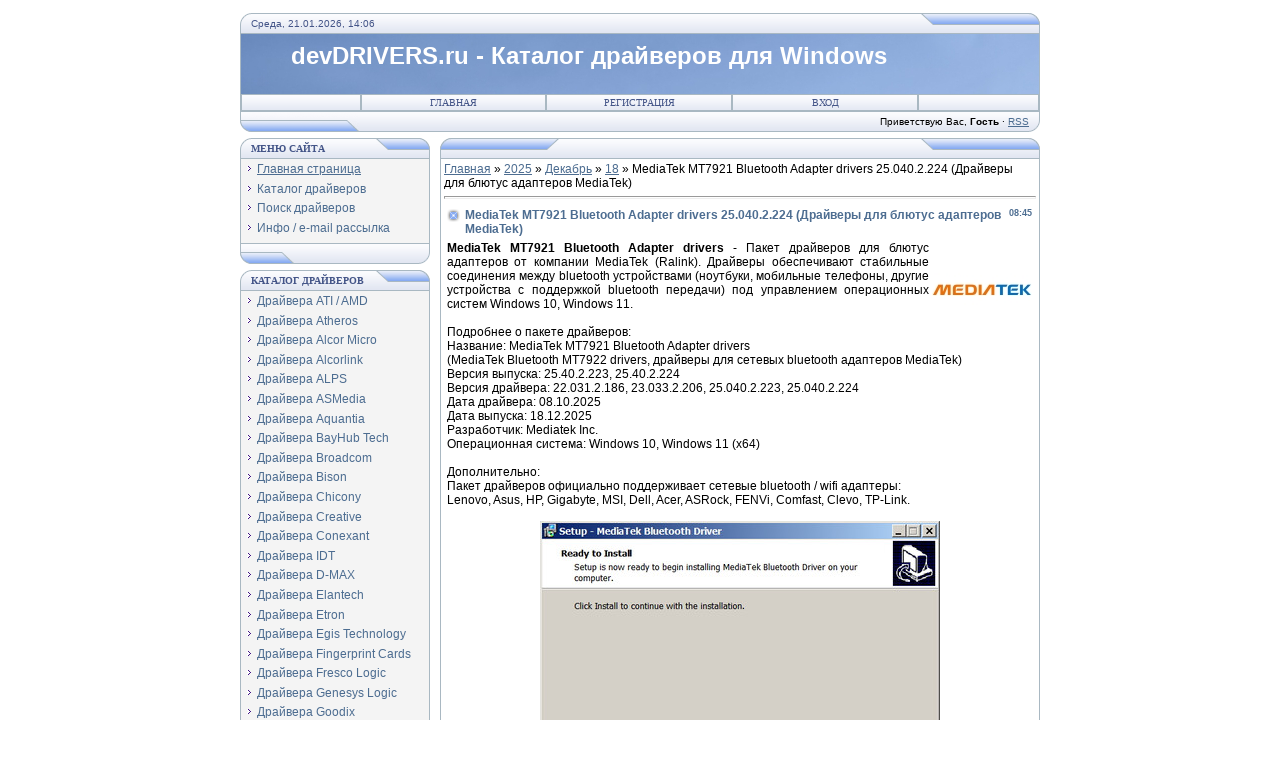

--- FILE ---
content_type: text/html; charset=UTF-8
request_url: https://www.devdrivers.ru/news/mediatek_mt7921_bluetooth_adapter_drivers_25_040_2_224_drajvery_dlja_bljutuc_adapterov_mediatek/2025-12-18-3064
body_size: 10219
content:
<html>
<head>
<meta http-equiv="content-type" content="text/html; charset=UTF-8">
<meta name="viewport" content="width=device-width, initial-scale=1.0">
<title>MediaTek MT7921 Bluetooth Adapter drivers 25.040.2.224 WHQL скачать драйверы – devDRIVERS.ru - Каталог драйверов для Windows</title>
<meta name="description" content="Скачать драйверы для блютус адаптера MediaTek MT7921 Bluetooth Adapter версия драйвера 25.040.2.224 сертификат WHQL на операционные системы Windows 10, 11." />
<meta name="keywords" content="драйверы, блютус, блютус адаптер, драйвер на блютус адаптер, драйвера для блютус адаптера, mediatek, bluetooth driver, windows 10, windows 11, drivers" />
<link rel="canonical" href="https://www.devdrivers.ru/news/mediatek_mt7921_bluetooth_adapter_drivers_25_040_2_224_drajvery_dlja_bljutuc_adapterov_mediatek/2025-12-18-3064" />
<link rel="image_src" href="https://www.devdrivers.ru/_nw/30/76571321.jpg" />
<meta name="twitter:card" content="summary">
<meta name="twitter:site" content="@devDRIVERS_ru">
<meta name="twitter:creator" content="@devDRIVERS_ru">
<meta name="twitter:title" content="MediaTek MT7921 Bluetooth Adapter drivers 25.040.2.224 (Драйверы для блютуc адаптеров MediaTek)">
<meta name="twitter:description" content="MediaTek MT7921 Bluetooth Adapter drivers - Пакет драйверов для блютус адаптеров от компании MediaTe...">
<meta name="twitter:url" content="https://www.devdrivers.ru/news/mediatek_mt7921_bluetooth_adapter_drivers_25_040_2_224_drajvery_dlja_bljutuc_adapterov_mediatek/2025-12-18-3064">
<meta name="twitter:image" content="https://www.devdrivers.ru/_nw/30/76571321.jpg" />
<meta property="og:site_name" content="Каталог драйверов для Windows - devDrivers.ru" /> 
<meta property="og:type" content="article" />
<meta property="og:title" content="MediaTek MT7921 Bluetooth Adapter drivers 25.040.2.224 WHQL" />
<meta property="og:description" content="MediaTek MT7921 Bluetooth Adapter drivers - Пакет драйверов для блютус адаптеров от компании MediaTe..." />
<meta property="og:url" content="https://www.devdrivers.ru/news/mediatek_mt7921_bluetooth_adapter_drivers_25_040_2_224_drajvery_dlja_bljutuc_adapterov_mediatek/2025-12-18-3064" />
<meta property="og:image" content="https://www.devdrivers.ru/_nw/30/76571321.jpg" />
<meta property="og:image:secure_url" content="https://www.devdrivers.ru/_nw/30/76571321.jpg" />
<meta property="og:image:type" content="image/jpeg" />
<meta http-equiv="Pragma" content="no-cache" />
<meta name="referrer" content="origin-when-cross-origin">
<link rel="icon" href="https://www.devdrivers.ru/favicon.svg" type="image/svg+xml">
<link type="text/css" rel="stylesheet" href="/_st/my.css" />
<script type="text/javascript">function chbg(t,f){if (f==1){t.style.background="url('/.s/t/111/1.gif')";}else {t.style.background="url('/.s/t/111/2.gif')";}}</script>

	<link rel="stylesheet" href="/.s/src/base.min.css" />
	<link rel="stylesheet" href="/.s/src/layer7.min.css" />

	<script src="/.s/src/jquery-1.12.4.min.js"></script>
	
	<script src="/.s/src/uwnd.min.js"></script>
	<script src="//s756.ucoz.net/cgi/uutils.fcg?a=uSD&ca=2&ug=999&isp=1&r=0.373144054727579"></script>
	<link rel="stylesheet" href="/.s/src/ulightbox/ulightbox.min.css" />
	<link rel="stylesheet" href="/.s/src/social.css" />
	<script src="/.s/src/ulightbox/ulightbox.min.js"></script>
	<script async defer src="https://www.google.com/recaptcha/api.js?onload=reCallback&render=explicit&hl=ru"></script>
	<script>
/* --- UCOZ-JS-DATA --- */
window.uCoz = {"module":"news","sign":{"3125":"Закрыть","7287":"Перейти на страницу с фотографией.","7253":"Начать слайд-шоу","7254":"Изменить размер","7252":"Предыдущий","7251":"Запрошенный контент не может быть загружен. Пожалуйста, попробуйте позже.","5458":"Следующий","5255":"Помощник"},"language":"ru","site":{"id":"0devdrivers","host":"devdrivers.ucoz.ru","domain":"devdrivers.ru"},"country":"US","ssid":"750044061031335154154","uLightboxType":1,"layerType":7};
/* --- UCOZ-JS-CODE --- */

		function eRateEntry(select, id, a = 65, mod = 'news', mark = +select.value, path = '', ajax, soc) {
			if (mod == 'shop') { path = `/${ id }/edit`; ajax = 2; }
			( !!select ? confirm(select.selectedOptions[0].textContent.trim() + '?') : true )
			&& _uPostForm('', { type:'POST', url:'/' + mod + path, data:{ a, id, mark, mod, ajax, ...soc } });
		}

		function updateRateControls(id, newRate) {
			let entryItem = self['entryID' + id] || self['comEnt' + id];
			let rateWrapper = entryItem.querySelector('.u-rate-wrapper');
			if (rateWrapper && newRate) rateWrapper.innerHTML = newRate;
			if (entryItem) entryItem.querySelectorAll('.u-rate-btn').forEach(btn => btn.remove())
		}
 function uSocialLogin(t) {
			var params = {"google":{"height":600,"width":700},"facebook":{"height":520,"width":950},"ok":{"width":710,"height":390},"yandex":{"height":515,"width":870},"vkontakte":{"width":790,"height":400}};
			var ref = escape(location.protocol + '//' + ('www.devdrivers.ru' || location.hostname) + location.pathname + ((location.hash ? ( location.search ? location.search + '&' : '?' ) + 'rnd=' + Date.now() + location.hash : ( location.search || '' ))));
			window.open('/'+t+'?ref='+ref,'conwin','width='+params[t].width+',height='+params[t].height+',status=1,resizable=1,left='+parseInt((screen.availWidth/2)-(params[t].width/2))+',top='+parseInt((screen.availHeight/2)-(params[t].height/2)-20)+'screenX='+parseInt((screen.availWidth/2)-(params[t].width/2))+',screenY='+parseInt((screen.availHeight/2)-(params[t].height/2)-20));
			return false;
		}
		function TelegramAuth(user){
			user['a'] = 9; user['m'] = 'telegram';
			_uPostForm('', {type: 'POST', url: '/index/sub', data: user});
		}
function loginPopupForm(params = {}) { new _uWnd('LF', ' ', -250, -100, { closeonesc:1, resize:1 }, { url:'/index/40' + (params.urlParams ? '?'+params.urlParams : '') }) }
function reCallback() {
		$('.g-recaptcha').each(function(index, element) {
			element.setAttribute('rcid', index);
			
		if ($(element).is(':empty') && grecaptcha.render) {
			grecaptcha.render(element, {
				sitekey:element.getAttribute('data-sitekey'),
				theme:element.getAttribute('data-theme'),
				size:element.getAttribute('data-size')
			});
		}
	
		});
	}
	function reReset(reset) {
		reset && grecaptcha.reset(reset.previousElementSibling.getAttribute('rcid'));
		if (!reset) for (rel in ___grecaptcha_cfg.clients) grecaptcha.reset(rel);
	}
/* --- UCOZ-JS-END --- */
</script>

	<style>.UhideBlock{display:none; }</style>
	<script type="text/javascript">new Image().src = "//counter.yadro.ru/hit;noadsru?r"+escape(document.referrer)+(screen&&";s"+screen.width+"*"+screen.height+"*"+(screen.colorDepth||screen.pixelDepth))+";u"+escape(document.URL)+";"+Date.now();</script>
</head>
<body bgcolor="#FFFFFF" style="padding:5px;" id="noselect" oncopy="return false" onselectstart="return false" ondragstart="return false">
<div id="utbr8214" rel="s756"></div>
<!--U1AHEADER1Z--><table border="0" cellpadding="0" cellspacing="0" width="800" align="center" >
<tr><td bgcolor="#E4E8F3" width="11"><img border="0" src="/.s/t/111/3.gif" width="11" height="21"></td>
<td bgcolor="#E4E8F3" width="670" background="/.s/t/111/4.gif" class="copy"><font color="#445588">Среда, 21.01.2026, 14:06</font></td>
<td bgcolor="#E4E8F3" width="119"><img border="0" src="/.s/t/111/5.gif" width="119" height="21"></td></tr>
</table>
<table class="topBorder" border="0" cellpadding="0" cellspacing="0" width="800" height="60" align="center">
 <tr><td bgcolor="#03276E" background="/logo/6.jpg" style="padding-left:50px;font-size:9pt;color:#FFFFFF;"><b><h1><!-- <logo> -->devDRIVERS.ru - Каталог драйверов для Windows</h1><!-- </logo> --></b></td></tr>
</table>
<table border="0" cellpadding="0" cellspacing="0" width="800" align="center">
<tr><td class="topBorder">
<table border="0" cellpadding="0" cellspacing="0" width="100%">
<tr>
<td width="15%" class="topMenu" background="/.s/t/111/2.gif"><img border="0" src="/.s/t/111/7.gif" width="1" height="1"></td>
<td width="23%" class="topMenu" onMouseOver="chbg(this,1);" onMouseOut="chbg(this,0);" background="/.s/t/111/2.gif" align="center"><a href="https://www.devdrivers.ru/" class="menu1"><!--<s5176>-->Главная<!--</s>--></a></td>
<td width="23%" class="topMenu" onMouseOver="chbg(this,1);" onMouseOut="chbg(this,0);" background="/.s/t/111/2.gif" align="center"><a class="menu1" href="/register"><!--<s3089>-->Регистрация<!--</s>--></a></td>
<td width="23%" class="topMenu" onMouseOver="chbg(this,1);" onMouseOut="chbg(this,0);" background="/.s/t/111/2.gif" align="center"><a class="menu1" href="javascript:;" rel="nofollow" onclick="loginPopupForm(); return false;"><!--<s3087>-->Вход<!--</s>--></a></td>
<td width="15%" class="topMenu" background="/.s/t/111/2.gif"><img border="0" src="/.s/t/111/7.gif" width="1" height="1"></td>
</tr>
</table>
</td></tr>
</table>
<table border="0" cellpadding="0" cellspacing="0" width="800" align="center">
<tr>
<td bgcolor="#E4E8F3" width="119"><img border="0" src="/.s/t/111/8.gif" width="119" height="21"></td>
<td bgcolor="#E4E8F3" width="670" background="/.s/t/111/4.gif" align="right" class="copy"><!--<s5212>-->Приветствую Вас<!--</s>-->, <b>Гость</b> &middot; <a href="http://www.devdrivers.ru/news/rss/">RSS</a></td>
<td bgcolor="#E4E8F3" width="11"><img border="0" src="/.s/t/111/9.gif" width="11" height="21"></td></tr>
</table><!--/U1AHEADER1Z-->
<div style="padding:3px"></div>
<!-- <middle> -->
<table border="0" cellpadding="0" cellspacing="0" width="800" align="center">
<tr>
<td width="200" valign="top">
<!--U1CLEFTER1Z--><!-- <block1> -->

<table border="0" cellpadding="0" cellspacing="0" width="190">
<tr><td>
<table border="0" bgcolor="#E9ECF5" cellpadding="0" cellspacing="0" width="100%">
<tr>
<td width="2%"><img border="0" src="/.s/t/111/3.gif" width="11" height="21"></td>
 <td width="70%" background="/.s/t/111/4.gif"><div class="blockTitle"><!-- <bt> --><!--<s5184>--><b>Меню сайта</b><!--</s>--><!-- </bt> --></div></td>
<td width="28%"><img border="0" src="/.s/t/111/10.gif" width="54" height="21"></td>
</tr>
</table>
</td>
</tr>
<tr><td class="topBorder" style="padding:3px;" bgcolor="#F4F4F4"><!-- <bc> --><div id="uMenuDiv1" class="uMenuV" style="position:relative;"><ul class="uMenuRoot">
<li><div class="umn-tl"><div class="umn-tr"><div class="umn-tc"></div></div></div><div class="umn-ml"><div class="umn-mr"><div class="umn-mc"><div class="uMenuItem"><a href="/"><span>Главная страница</span></a></div></div></div></div><div class="umn-bl"><div class="umn-br"><div class="umn-bc"><div class="umn-footer"></div></div></div></div></li>
<li><div class="umn-tl"><div class="umn-tr"><div class="umn-tc"></div></div></div><div class="umn-ml"><div class="umn-mr"><div class="umn-mc"><div class="uMenuItem"><a href="/load"><span>Каталог драйверов</span></a></div></div></div></div><div class="umn-bl"><div class="umn-br"><div class="umn-bc"><div class="umn-footer"></div></div></div></div></li>
<li><div class="umn-tl"><div class="umn-tr"><div class="umn-tc"></div></div></div><div class="umn-ml"><div class="umn-mr"><div class="umn-mc"><div class="uMenuItem"><a href="http://www.devdrivers.ru/gb"><span>Поиск драйверов</span></a></div></div></div></div><div class="umn-bl"><div class="umn-br"><div class="umn-bc"><div class="umn-footer"></div></div></div></div></li>
<li><div class="umn-tl"><div class="umn-tr"><div class="umn-tc"></div></div></div><div class="umn-ml"><div class="umn-mr"><div class="umn-mc"><div class="uMenuItem"><a href="/index/info/0-2"><span>Инфо / e-mail рассылка</span></a></div></div></div></div><div class="umn-bl"><div class="umn-br"><div class="umn-bc"><div class="umn-footer"></div></div></div></div></li></ul></div><script>$(function(){_uBuildMenu('#uMenuDiv1',0,document.location.href+'/','uMenuItemA','uMenuArrow',2500);})</script><!-- </bc> --></td></tr>
<tr><td bgcolor="#E9ECF5"><img border="0" src="/.s/t/111/11.gif" width="190" height="21"></td></tr>
</table>
<div style="padding:3px"></div>

<!-- </block1> -->

<!-- <block3> -->

<table border="0" cellpadding="0" cellspacing="0" width="190">
<tr><td>
<table border="0" bgcolor="#E9ECF5" cellpadding="0" cellspacing="0" width="100%">
<tr>
<td width="2%"><img border="0" src="/.s/t/111/3.gif" width="11" height="21"></td>
 <td width="70%" background="/.s/t/111/4.gif"><div class="blockTitle"><!-- <bt> --><b>Каталог драйверов</b><!-- </bt> --></div></td>
<td width="28%"><img border="0" src="/.s/t/111/10.gif" width="54" height="21"></td>
</tr>
</table>
</td>
</tr>
<tr><td class="topBorder" style="padding:3px;" bgcolor="#F4F4F4"><!-- <bc> --><div id="uMenuDiv2" class="uMenuV" style="position:relative;"><ul class="uMenuRoot">
<li><div class="umn-tl"><div class="umn-tr"><div class="umn-tc"></div></div></div><div class="umn-ml"><div class="umn-mr"><div class="umn-mc"><div class="uMenuItem"><a href="http://www.devdrivers.ru/index/drivers_ati_amd/0-4"><span>Драйвера ATI / AMD</span></a></div></div></div></div><div class="umn-bl"><div class="umn-br"><div class="umn-bc"><div class="umn-footer"></div></div></div></div></li>
<li><div class="umn-tl"><div class="umn-tr"><div class="umn-tc"></div></div></div><div class="umn-ml"><div class="umn-mr"><div class="umn-mc"><div class="uMenuItem"><a href="http://www.devdrivers.ru/index/drivers_atheros/0-14"><span>Драйвера Atheros</span></a></div></div></div></div><div class="umn-bl"><div class="umn-br"><div class="umn-bc"><div class="umn-footer"></div></div></div></div></li>
<li><div class="umn-tl"><div class="umn-tr"><div class="umn-tc"></div></div></div><div class="umn-ml"><div class="umn-mr"><div class="umn-mc"><div class="uMenuItem"><a href="http://www.devdrivers.ru/index/drivers_alcor_micro_alcorlink/0-35"><span>Драйвера Alcor Micro</span></a></div></div></div></div><div class="umn-bl"><div class="umn-br"><div class="umn-bc"><div class="umn-footer"></div></div></div></div></li>
<li><div class="umn-tl"><div class="umn-tr"><div class="umn-tc"></div></div></div><div class="umn-ml"><div class="umn-mr"><div class="umn-mc"><div class="uMenuItem"><a href="http://www.devdrivers.ru/index/drivers_alcor_micro_alcorlink/0-35"><span>Драйвера Alcorlink</span></a></div></div></div></div><div class="umn-bl"><div class="umn-br"><div class="umn-bc"><div class="umn-footer"></div></div></div></div></li>
<li><div class="umn-tl"><div class="umn-tr"><div class="umn-tc"></div></div></div><div class="umn-ml"><div class="umn-mr"><div class="umn-mc"><div class="uMenuItem"><a href="http://www.devdrivers.ru/index/alps_touchpad_drivers/0-46"><span>Драйвера ALPS</span></a></div></div></div></div><div class="umn-bl"><div class="umn-br"><div class="umn-bc"><div class="umn-footer"></div></div></div></div></li>
<li><div class="umn-tl"><div class="umn-tr"><div class="umn-tc"></div></div></div><div class="umn-ml"><div class="umn-mr"><div class="umn-mc"><div class="uMenuItem"><a href="http://www.devdrivers.ru/index/drivers_asmedia/0-42"><span>Драйвера ASMedia</span></a></div></div></div></div><div class="umn-bl"><div class="umn-br"><div class="umn-bc"><div class="umn-footer"></div></div></div></div></li>
<li><div class="umn-tl"><div class="umn-tr"><div class="umn-tc"></div></div></div><div class="umn-ml"><div class="umn-mr"><div class="umn-mc"><div class="uMenuItem"><a href="https://www.devdrivers.ru/index/drajvera_marvell/0-16"><span>Драйвера Aquantia</span></a></div></div></div></div><div class="umn-bl"><div class="umn-br"><div class="umn-bc"><div class="umn-footer"></div></div></div></div></li>
<li><div class="umn-tl"><div class="umn-tr"><div class="umn-tc"></div></div></div><div class="umn-ml"><div class="umn-mr"><div class="umn-mc"><div class="uMenuItem"><a href="https://www.devdrivers.ru/index/drajvera_02micro/0-31"><span>Драйвера BayHub Tech</span></a></div></div></div></div><div class="umn-bl"><div class="umn-br"><div class="umn-bc"><div class="umn-footer"></div></div></div></div></li>
<li><div class="umn-tl"><div class="umn-tr"><div class="umn-tc"></div></div></div><div class="umn-ml"><div class="umn-mr"><div class="umn-mc"><div class="uMenuItem"><a href="http://www.devdrivers.ru/index/drivers_broadcom_widcomm/0-8"><span>Драйвера Broadcom</span></a></div></div></div></div><div class="umn-bl"><div class="umn-br"><div class="umn-bc"><div class="umn-footer"></div></div></div></div></li>
<li><div class="umn-tl"><div class="umn-tr"><div class="umn-tc"></div></div></div><div class="umn-ml"><div class="umn-mr"><div class="umn-mc"><div class="uMenuItem"><a href="http://www.devdrivers.ru/index/drivers_bison/0-32"><span>Драйвера Bison</span></a></div></div></div></div><div class="umn-bl"><div class="umn-br"><div class="umn-bc"><div class="umn-footer"></div></div></div></div></li>
<li><div class="umn-tl"><div class="umn-tr"><div class="umn-tc"></div></div></div><div class="umn-ml"><div class="umn-mr"><div class="umn-mc"><div class="uMenuItem"><a href="http://www.devdrivers.ru/index/drivers_chicony/0-26"><span>Драйвера Chicony</span></a></div></div></div></div><div class="umn-bl"><div class="umn-br"><div class="umn-bc"><div class="umn-footer"></div></div></div></div></li>
<li><div class="umn-tl"><div class="umn-tr"><div class="umn-tc"></div></div></div><div class="umn-ml"><div class="umn-mr"><div class="umn-mc"><div class="uMenuItem"><a href="https://www.devdrivers.ru/index/drivers_creative/0-51"><span>Драйвера Creative</span></a></div></div></div></div><div class="umn-bl"><div class="umn-br"><div class="umn-bc"><div class="umn-footer"></div></div></div></div></li>
<li><div class="umn-tl"><div class="umn-tr"><div class="umn-tc"></div></div></div><div class="umn-ml"><div class="umn-mr"><div class="umn-mc"><div class="uMenuItem"><a href="http://www.devdrivers.ru/index/drivers_conexant/0-30"><span>Драйвера Conexant</span></a></div></div></div></div><div class="umn-bl"><div class="umn-br"><div class="umn-bc"><div class="umn-footer"></div></div></div></div></li>
<li><div class="umn-tl"><div class="umn-tr"><div class="umn-tc"></div></div></div><div class="umn-ml"><div class="umn-mr"><div class="umn-mc"><div class="uMenuItem"><a href="http://www.devdrivers.ru/index/drivers_idt/0-43"><span>Драйвера IDT</span></a></div></div></div></div><div class="umn-bl"><div class="umn-br"><div class="umn-bc"><div class="umn-footer"></div></div></div></div></li>
<li><div class="umn-tl"><div class="umn-tr"><div class="umn-tc"></div></div></div><div class="umn-ml"><div class="umn-mr"><div class="umn-mc"><div class="uMenuItem"><a href="http://www.devdrivers.ru/index/drivers_d_max/0-15"><span>Драйвера D-MAX</span></a></div></div></div></div><div class="umn-bl"><div class="umn-br"><div class="umn-bc"><div class="umn-footer"></div></div></div></div></li>
<li><div class="umn-tl"><div class="umn-tr"><div class="umn-tc"></div></div></div><div class="umn-ml"><div class="umn-mr"><div class="umn-mc"><div class="uMenuItem"><a href="http://www.devdrivers.ru/index/drivers_elantech/0-27"><span>Драйвера Elantech</span></a></div></div></div></div><div class="umn-bl"><div class="umn-br"><div class="umn-bc"><div class="umn-footer"></div></div></div></div></li>
<li><div class="umn-tl"><div class="umn-tr"><div class="umn-tc"></div></div></div><div class="umn-ml"><div class="umn-mr"><div class="umn-mc"><div class="uMenuItem"><a href="http://www.devdrivers.ru/index/drivers_etron/0-40"><span>Драйвера Etron</span></a></div></div></div></div><div class="umn-bl"><div class="umn-br"><div class="umn-bc"><div class="umn-footer"></div></div></div></div></li>
<li><div class="umn-tl"><div class="umn-tr"><div class="umn-tc"></div></div></div><div class="umn-ml"><div class="umn-mr"><div class="umn-mc"><div class="uMenuItem"><a href="https://www.devdrivers.ru/index/drajvera_egis_technology_inc/0-56"><span>Драйвера Egis Technology</span></a></div></div></div></div><div class="umn-bl"><div class="umn-br"><div class="umn-bc"><div class="umn-footer"></div></div></div></div></li>
<li><div class="umn-tl"><div class="umn-tr"><div class="umn-tc"></div></div></div><div class="umn-ml"><div class="umn-mr"><div class="umn-mc"><div class="uMenuItem"><a href="https://www.devdrivers.ru/index/drivers_fingerprint_cards_ab/0-57"><span>Драйвера Fingerprint Cards</span></a></div></div></div></div><div class="umn-bl"><div class="umn-br"><div class="umn-bc"><div class="umn-footer"></div></div></div></div></li>
<li><div class="umn-tl"><div class="umn-tr"><div class="umn-tc"></div></div></div><div class="umn-ml"><div class="umn-mr"><div class="umn-mc"><div class="uMenuItem"><a href="http://www.devdrivers.ru/index/drivers_fresco_logic/0-39"><span>Драйвера Fresco Logic</span></a></div></div></div></div><div class="umn-bl"><div class="umn-br"><div class="umn-bc"><div class="umn-footer"></div></div></div></div></li>
<li><div class="umn-tl"><div class="umn-tr"><div class="umn-tc"></div></div></div><div class="umn-ml"><div class="umn-mr"><div class="umn-mc"><div class="uMenuItem"><a href="http://www.devdrivers.ru/index/drivers_genesys_logic/0-49"><span>Драйвера Genesys Logic</span></a></div></div></div></div><div class="umn-bl"><div class="umn-br"><div class="umn-bc"><div class="umn-footer"></div></div></div></div></li>
<li><div class="umn-tl"><div class="umn-tr"><div class="umn-tc"></div></div></div><div class="umn-ml"><div class="umn-mr"><div class="umn-mc"><div class="uMenuItem"><a href="https://www.devdrivers.ru/index/drajvera_goodix/0-55"><span>Драйвера Goodix</span></a></div></div></div></div><div class="umn-bl"><div class="umn-br"><div class="umn-bc"><div class="umn-footer"></div></div></div></div></li>
<li><div class="umn-tl"><div class="umn-tr"><div class="umn-tc"></div></div></div><div class="umn-ml"><div class="umn-mr"><div class="umn-mc"><div class="uMenuItem"><a href="http://www.devdrivers.ru/index/drivers_intel/0-7"><span>Драйвера Intel</span></a></div></div></div></div><div class="umn-bl"><div class="umn-br"><div class="umn-bc"><div class="umn-footer"></div></div></div></div></li>
<li><div class="umn-tl"><div class="umn-tr"><div class="umn-tc"></div></div></div><div class="umn-ml"><div class="umn-mr"><div class="umn-mc"><div class="uMenuItem"><a href="http://www.devdrivers.ru/index/drivers_jmicron/0-18"><span>Драйвера JMicron</span></a></div></div></div></div><div class="umn-bl"><div class="umn-br"><div class="umn-bc"><div class="umn-footer"></div></div></div></div></li>
<li><div class="umn-tl"><div class="umn-tr"><div class="umn-tc"></div></div></div><div class="umn-ml"><div class="umn-mr"><div class="umn-mc"><div class="uMenuItem"><a href="http://www.devdrivers.ru/index/drivers_marvell/0-16"><span>Драйвера Marvell</span></a></div></div></div></div><div class="umn-bl"><div class="umn-br"><div class="umn-bc"><div class="umn-footer"></div></div></div></div></li>
<li><div class="umn-tl"><div class="umn-tr"><div class="umn-tc"></div></div></div><div class="umn-ml"><div class="umn-mr"><div class="umn-mc"><div class="uMenuItem"><a href="http://www.devdrivers.ru/index/drivers_ralink/0-17"><span>Драйвера MediaTek</span></a></div></div></div></div><div class="umn-bl"><div class="umn-br"><div class="umn-bc"><div class="umn-footer"></div></div></div></div></li>
<li><div class="umn-tl"><div class="umn-tr"><div class="umn-tc"></div></div></div><div class="umn-ml"><div class="umn-mr"><div class="umn-mc"><div class="uMenuItem"><a href="http://www.devdrivers.ru/index/drivers_motorola/0-21"><span>Драйвера Motorola</span></a></div></div></div></div><div class="umn-bl"><div class="umn-br"><div class="umn-bc"><div class="umn-footer"></div></div></div></div></li>
<li><div class="umn-tl"><div class="umn-tr"><div class="umn-tc"></div></div></div><div class="umn-ml"><div class="umn-mr"><div class="umn-mc"><div class="uMenuItem"><a href="http://www.devdrivers.ru/index/drivers_nvidia/0-9"><span>Драйвера Nvidia</span></a></div></div></div></div><div class="umn-bl"><div class="umn-br"><div class="umn-bc"><div class="umn-footer"></div></div></div></div></li>
<li><div class="umn-tl"><div class="umn-tr"><div class="umn-tc"></div></div></div><div class="umn-ml"><div class="umn-mr"><div class="umn-mc"><div class="uMenuItem"><a href="http://www.devdrivers.ru/index/drivers_nec/0-29"><span>Драйвера NEC</span></a></div></div></div></div><div class="umn-bl"><div class="umn-br"><div class="umn-bc"><div class="umn-footer"></div></div></div></div></li>
<li><div class="umn-tl"><div class="umn-tr"><div class="umn-tc"></div></div></div><div class="umn-ml"><div class="umn-mr"><div class="umn-mc"><div class="uMenuItem"><a href="http://www.devdrivers.ru/index/drivers_02micro/0-31"><span>Драйвера 02Micro</span></a></div></div></div></div><div class="umn-bl"><div class="umn-br"><div class="umn-bc"><div class="umn-footer"></div></div></div></div></li>
<li><div class="umn-tl"><div class="umn-tr"><div class="umn-tc"></div></div></div><div class="umn-ml"><div class="umn-mr"><div class="umn-mc"><div class="uMenuItem"><a href="http://www.devdrivers.ru/index/drivers_ralink/0-17"><span>Драйвера Ralink</span></a></div></div></div></div><div class="umn-bl"><div class="umn-br"><div class="umn-bc"><div class="umn-footer"></div></div></div></div></li>
<li><div class="umn-tl"><div class="umn-tr"><div class="umn-tc"></div></div></div><div class="umn-ml"><div class="umn-mr"><div class="umn-mc"><div class="uMenuItem"><a href="http://www.devdrivers.ru/index/drivers_realtek/0-5"><span>Драйвера Realtek</span></a></div></div></div></div><div class="umn-bl"><div class="umn-br"><div class="umn-bc"><div class="umn-footer"></div></div></div></div></li>
<li><div class="umn-tl"><div class="umn-tr"><div class="umn-tc"></div></div></div><div class="umn-ml"><div class="umn-mr"><div class="umn-mc"><div class="uMenuItem"><a href="http://www.devdrivers.ru/index/drivers_renesas/0-29"><span>Драйвера Renesas</span></a></div></div></div></div><div class="umn-bl"><div class="umn-br"><div class="umn-bc"><div class="umn-footer"></div></div></div></div></li>
<li><div class="umn-tl"><div class="umn-tr"><div class="umn-tc"></div></div></div><div class="umn-ml"><div class="umn-mr"><div class="umn-mc"><div class="uMenuItem"><a href="http://www.devdrivers.ru/index/drivers_ricoh/0-22"><span>Драйвера Ricoh</span></a></div></div></div></div><div class="umn-bl"><div class="umn-br"><div class="umn-bc"><div class="umn-footer"></div></div></div></div></li>
<li><div class="umn-tl"><div class="umn-tr"><div class="umn-tc"></div></div></div><div class="umn-ml"><div class="umn-mr"><div class="umn-mc"><div class="uMenuItem"><a href="http://www.devdrivers.ru/index/drivers_sentelic/0-38"><span>Драйвера Sentelic</span></a></div></div></div></div><div class="umn-bl"><div class="umn-br"><div class="umn-bc"><div class="umn-footer"></div></div></div></div></li>
<li><div class="umn-tl"><div class="umn-tr"><div class="umn-tc"></div></div></div><div class="umn-ml"><div class="umn-mr"><div class="umn-mc"><div class="uMenuItem"><a href="http://www.devdrivers.ru/index/drivers_sis/0-41"><span>Драйвера SIS</span></a></div></div></div></div><div class="umn-bl"><div class="umn-br"><div class="umn-bc"><div class="umn-footer"></div></div></div></div></li>
<li><div class="umn-tl"><div class="umn-tr"><div class="umn-tc"></div></div></div><div class="umn-ml"><div class="umn-mr"><div class="umn-mc"><div class="uMenuItem"><a href="http://www.devdrivers.ru/index/drivers_silicon_motion/0-44"><span>Драйвера Silicon Motion</span></a></div></div></div></div><div class="umn-bl"><div class="umn-br"><div class="umn-bc"><div class="umn-footer"></div></div></div></div></li>
<li><div class="umn-tl"><div class="umn-tr"><div class="umn-tc"></div></div></div><div class="umn-ml"><div class="umn-mr"><div class="umn-mc"><div class="uMenuItem"><a href="https://www.devdrivers.ru/index/drajvera_sonix/0-54"><span>Драйвера Sonix Technology</span></a></div></div></div></div><div class="umn-bl"><div class="umn-br"><div class="umn-bc"><div class="umn-footer"></div></div></div></div></li>
<li><div class="umn-tl"><div class="umn-tr"><div class="umn-tc"></div></div></div><div class="umn-ml"><div class="umn-mr"><div class="umn-mc"><div class="uMenuItem"><a href="http://www.devdrivers.ru/index/drivers_sunplusit/0-50"><span>Драйвера Sunplus Innovation</span></a></div></div></div></div><div class="umn-bl"><div class="umn-br"><div class="umn-bc"><div class="umn-footer"></div></div></div></div></li>
<li><div class="umn-tl"><div class="umn-tr"><div class="umn-tc"></div></div></div><div class="umn-ml"><div class="umn-mr"><div class="umn-mc"><div class="uMenuItem"><a href="http://www.devdrivers.ru/index/drivers_synaptics/0-23"><span>Драйвера Synaptics</span></a></div></div></div></div><div class="umn-bl"><div class="umn-br"><div class="umn-bc"><div class="umn-footer"></div></div></div></div></li>
<li><div class="umn-tl"><div class="umn-tr"><div class="umn-tc"></div></div></div><div class="umn-ml"><div class="umn-mr"><div class="umn-mc"><div class="uMenuItem"><a href="http://www.devdrivers.ru/index/drivers_toshiba/0-13"><span>Драйвера Toshiba</span></a></div></div></div></div><div class="umn-bl"><div class="umn-br"><div class="umn-bc"><div class="umn-footer"></div></div></div></div></li>
<li><div class="umn-tl"><div class="umn-tr"><div class="umn-tc"></div></div></div><div class="umn-ml"><div class="umn-mr"><div class="umn-mc"><div class="uMenuItem"><a href="http://www.devdrivers.ru/index/drajvera_texas_instruments/0-45"><span>Драйвера Texas Instruments</span></a></div></div></div></div><div class="umn-bl"><div class="umn-br"><div class="umn-bc"><div class="umn-footer"></div></div></div></div></li>
<li><div class="umn-tl"><div class="umn-tr"><div class="umn-tc"></div></div></div><div class="umn-ml"><div class="umn-mr"><div class="umn-mc"><div class="uMenuItem"><a href="http://www.devdrivers.ru/index/drivers_atheros/0-14"><span>Драйвера Qualcomm</span></a></div></div></div></div><div class="umn-bl"><div class="umn-br"><div class="umn-bc"><div class="umn-footer"></div></div></div></div></li>
<li><div class="umn-tl"><div class="umn-tr"><div class="umn-tc"></div></div></div><div class="umn-ml"><div class="umn-mr"><div class="umn-mc"><div class="uMenuItem"><a href="http://www.devdrivers.ru/index/drivers_via/0-6"><span>Драйвера VIA</span></a></div></div></div></div><div class="umn-bl"><div class="umn-br"><div class="umn-bc"><div class="umn-footer"></div></div></div></div></li></ul></div><script>$(function(){_uBuildMenu('#uMenuDiv2',0,document.location.href+'/','uMenuItemA','uMenuArrow',2500);})</script><!-- </bc> --></td></tr>
<tr><td bgcolor="#E9ECF5"><img border="0" src="/.s/t/111/11.gif" width="190" height="21"></td></tr>
</table>
<div style="padding:3px"></div>

<!-- </block3> -->

<!-- <block2> -->

<!-- </block2> -->

<!-- <block1647> -->
<!-- <md1647> --><!-- </md> -->
<table border="0" cellpadding="0" cellspacing="0" width="190">
<tr><td>
<table border="0" bgcolor="#E9ECF5" cellpadding="0" cellspacing="0" width="100%">
<tr>
<td width="2%"><img border="0" src="/.s/t/111/3.gif" width="11" height="21"></td>
 <td width="70%" background="/.s/t/111/4.gif"><div class="blockTitle"><!-- <bt> --><b>Новые драйвера</b><!-- </bt> --></div></td>
<td width="28%"><img border="0" src="/.s/t/111/10.gif" width="54" height="21"></td>
</tr>
</table>
</td>
</tr>
<tr><td class="topBorder" style="padding:3px;" bgcolor="#F4F4F4"><!-- <bc> --><script type="text/javascript" src="https://www.devdrivers.ru/informer/2"></script><!-- </bc> --></td></tr>
<tr><td bgcolor="#E9ECF5"><img border="0" src="/.s/t/111/11.gif" width="190" height="21"></td></tr>
</table>
<div style="padding:3px"></div>
<!-- <mde> --><!-- </mde> -->
<!-- </block1647> -->

<!-- <block5> -->

<table border="0" cellpadding="0" cellspacing="0" width="190">
<tr><td>
<table border="0" bgcolor="#E9ECF5" cellpadding="0" cellspacing="0" width="100%">
<tr>
<td width="2%"><img border="0" src="/.s/t/111/3.gif" width="11" height="21"></td>
 <td width="70%" background="/.s/t/111/4.gif"><div class="blockTitle"><!-- <bt> --><b>Поиск драйверов</b><!-- </bt> --></div></td>
<td width="28%"><img border="0" src="/.s/t/111/10.gif" width="54" height="21"></td>
</tr>
</table>
</td>
</tr>
<tr><td class="topBorder" style="padding:3px;" bgcolor="#F4F4F4"><div align="center"><!-- <bc> -->
		<div class="searchForm">
			<form onsubmit="this.sfSbm.disabled=true" method="get" style="margin:0" action="/search/">
				<div align="center" class="schQuery">
					<input type="text" name="q" maxlength="30" size="20" class="queryField" />
				</div>
				<div align="center" class="schBtn">
					<input type="submit" class="searchSbmFl" name="sfSbm" value="Найти" />
				</div>
				<input type="hidden" name="t" value="0">
			</form>
		</div><!-- </bc> --></div></td></tr>
<tr><td bgcolor="#E9ECF5"><img border="0" src="/.s/t/111/11.gif" width="190" height="21"></td></tr>
</table>
<div style="padding:3px"></div>

<!-- </block5> -->

<!-- <block8486> -->
<table border="0" cellpadding="0" cellspacing="0" width="190">
<tr><td>
<table border="0" bgcolor="#E9ECF5" cellpadding="0" cellspacing="0" width="100%">
<tr>
<td width="2%"><img border="0" src="/.s/t/111/3.gif" width="11" height="21"></td>
 <td width="70%" background="/.s/t/111/4.gif"><div class="blockTitle"><!-- <bt> --><b>Кнопка сайта</b><!-- </bt> --></div></td>
<td width="28%"><img border="0" src="/.s/t/111/10.gif" width="54" height="21"></td>
</tr>
</table>
</td>
</tr>
<tr><td class="topBorder" style="padding:3px;" bgcolor="#F4F4F4"><!-- <bc> --><script language="JavaScript"> 
<!-- 
function popup1() 
{ 
prompt('Код кнопки','<a href="https://www.devdrivers.ru/" target="_blank" alt="Драйвера, Поиск драйверов"><img src="https://www.devdrivers.ru/images/banner88x31.gif" alt="Драйвера, Поиск драйверов" title="Драйвера, Поиск драйверов" width="88" height="31" border="0"></a>'); 
return false; 
} 
//--> 
</script> 
<a href="https://www.devdrivers.ru/" target="_self" alt="Драйвера, Поиск драйверов"><center><img src="https://www.devdrivers.ru/images/banner88x31.gif" alt="Драйвера для Windows" title="Драйвера, Поиск драйверов" width="88" border="0" height="31"></center></a><br>
<form>
<center> 
<input value="Получить код кнопки" onclick="popup1()" type="button"> 
</center></form><!-- </bc> --></td></tr>
<tr><td bgcolor="#E9ECF5"><img border="0" src="/.s/t/111/11.gif" width="190" height="21"></td></tr>
</table>
<div style="padding:3px"></div>
<!-- </block8486> -->

<!-- <block11> -->
<table border="0" cellpadding="0" cellspacing="0" width="190">
<tr><td>
<table border="0" bgcolor="#E9ECF5" cellpadding="0" cellspacing="0" width="100%">
<tr>
<td width="2%"><img border="0" src="/.s/t/111/3.gif" width="11" height="21"></td>
 <td width="70%" background="/.s/t/111/4.gif"><div class="blockTitle"><!-- <bt> --><!--<s5195>--><b>Статистика</b><!--</s>--><!-- </bt> --></div></td>
<td width="28%"><img border="0" src="/.s/t/111/10.gif" width="54" height="21"></td>
</tr>
</table>
</td>
</tr>
<tr><td class="topBorder" style="padding:3px;" bgcolor="#F4F4F4"><div align="center"><!-- <bc> -->
<noindex>
<!--LiveInternet counter--><script type="text/javascript"><!--
document.write("<a href='http://www.liveinternet.ru/click' "+
"target=_blank><img src='//counter.yadro.ru/hit?t11.10;r"+
escape(document.referrer)+((typeof(screen)=="undefined")?"":
";s"+screen.width+"*"+screen.height+"*"+(screen.colorDepth?
screen.colorDepth:screen.pixelDepth))+";u"+escape(document.URL)+
";"+Math.random()+
"' alt='' title='LiveInternet: показано число просмотров за 24"+
" часа, посетителей за 24 часа и за сегодня' "+
"border='0' width='88' height='31'><\/a>")
//--></script><!--/LiveInternet-->
</noindex>
<!-- Yandex.Metrika counter --> 
<script type="text/javascript" > (function(m,e,t,r,i,k,a){m[i]=m[i]||function(){(m[i].a=m[i].a||[]).push(arguments)}; m[i].l=1*new Date();k=e.createElement(t),a=e.getElementsByTagName(t)[0],k.async=1,k.src=r,a.parentNode.insertBefore(k,a)}) (window, document, "script", "https://mc.yandex.ru/metrika/tag.js", "ym"); ym(82815391, "init", { clickmap:true, trackLinks:true, accurateTrackBounce:true }); </script> <noscript><div><img src="https://mc.yandex.ru/watch/82815391" style="position:absolute; left:-9999px;" alt="" /></div></noscript> 
<!-- /Yandex.Metrika counter --><!-- </bc> --></div></td></tr>
<tr><td bgcolor="#E9ECF5"><img border="0" src="/.s/t/111/11.gif" width="190" height="21"></td></tr>
</table>
<div style="padding:3px"></div>
<!-- </block11> --><!--/U1CLEFTER1Z-->
</td>
<td valign="top" height="100%">
<table border="0" cellpadding="0" cellspacing="0" width="600" height="100%">
<tr>
<td bgcolor="#E9ECF5"><img border="0" src="/.s/t/111/12.gif" width="119" height="21"></td>
<td bgcolor="#E9ECF5" width="362" background="/.s/t/111/4.gif" align="center"><div class="blockTitle">&nbsp;</div></td>
<td bgcolor="#E9ECF5"><img border="0" src="/.s/t/111/5.gif" width="119" height="21"></td>
</tr>
<tr>
<td colspan="3" class="topBorder" style="padding:3px;" width="600" height="100%" valign="top"><!-- <body> --><a href="https://www.devdrivers.ru/"><!--<s5176>-->Главная<!--</s>--></a> &raquo; <a class="dateBar breadcrumb-item" href="/news/2025-00">2025</a> <span class="breadcrumb-sep">&raquo;</span> <a class="dateBar breadcrumb-item" href="/news/2025-12">Декабрь</a> <span class="breadcrumb-sep">&raquo;</span> <a class="dateBar breadcrumb-item" href="/news/2025-12-18">18</a> &raquo; MediaTek MT7921 Bluetooth Adapter drivers 25.040.2.224 (Драйверы для блютуc адаптеров MediaTek)
<hr />

<table border="0" width="100%" cellspacing="1" cellpadding="2" class="eBlock">
<tr><td width="90%"><div class="eTitle"><div style="float:right;font-size:9px;">08:45 </div>MediaTek MT7921 Bluetooth Adapter drivers 25.040.2.224 (Драйверы для блютуc адаптеров MediaTek)</div></td></tr>
<tr><td class="eMessage"><b><img align="right" alt="MediaTek MT7921 Bluetooth drivers" src="https://www.devdrivers.ru/drivers/mediatek.jpg" /> MediaTek MT7921 Bluetooth Adapter drivers</b> - Пакет драйверов для блютус адаптеров от компании MediaTek (Ralink). Драйверы обеспечивают стабильные соединения между bluetooth устройствами (ноутбуки, мобильные телефоны, другие устройства с поддержкой bluetooth передачи) под управлением операционных систем Windows 10, Windows 11.<br />
<br />
Подробнее о пакете драйверов:<br />
Название: MediaTek MT7921 Bluetooth Adapter drivers<br />
(MediaTek Bluetooth MT7922 drivers, драйверы для сетевых bluetooth адаптеров MediaTek)<br />
Версия выпуска: 25.40.2.223, 25.40.2.224
<div>Версия драйвера: 22.031.2.186, 23.033.2.206, 25.040.2.223, 25.040.2.224</div>

<div>Дата драйвера: 08.10.2025</div>

<div>Дата выпуска: 18.12.2025</div>
Разработчик: Mediatek Inc.<br />
Операционная система: Windows 10, Windows 11 (x64)<br />
<br />
Дополнительно:
<div>
<div>
<div>Пакет драйверов официально поддерживает сетевые bluetooth / wifi адаптеры:</div>

<div>Lenovo, Asus, HP, Gigabyte, MSI, Dell, Acer, ASRock, FENVi, Comfast, Clevo, TP-Link.</div>

<div>&nbsp;</div>

<div align="center"><!--IMG1--><a href="/_nw/30/76571321.jpg" class="ulightbox" target="_blank" title="Нажмите для просмотра в полном размере..."><img title="MediaTek MT7921 Bluetooth Adapter drivers 25.040.2.224" alt="MediaTek MT7921 Bluetooth Adapter drivers 25.040.2.224" style="margin:0;padding:0;border:0;" src="/_nw/30/s76571321.jpg" /></a><!--IMG1--></div>
</div>

<div>&nbsp;</div>
</div>
Поддерживаемые устройства (диспетчер устройств):<br />
&quot;MediaTek Bluetooth Adapter&quot;<br />
&quot;RZ608ES Bluetooth(R) Adapter&quot;
<div>&quot;MediaTek Bluetooth MT7921&quot;<br />
&quot;RZ608 Bluetooth(R) Adapter&quot;<br />
&quot;RZ616 Bluetooth(R) Adapter&quot;<br />
&nbsp;</div>

<div>Поддерживаемые устройства (код экземпляра устройства)</div>

<div>USB&#92;VID_0E8D&amp;PID_7961&amp;MI_00<br />
USB&#92;VID_0E8D&amp;PID_7922&amp;MI_00<br />
USB&#92;VID_0E8D&amp;PID_7902&amp;MI_00<br />
USB&#92;VID_0E8D&amp;PID_A608&amp;MI_00<br />
USB&#92;VID_0E8D&amp;PID_0608&amp;MI_00<br />
USB&#92;VID_0E8D&amp;PID_0616&amp;MI_00<br />
USB&#92;VID_04CA&amp;PID_3812&amp;MI_00<br />
USB&#92;VID_0489&amp;PID_E0CD&amp;MI_00<br />
USB&#92;VID_0489&amp;PID_E0D7&amp;MI_00<br />
USB&#92;VID_0489&amp;PID_E0D8&amp;MI_00<br />
USB&#92;VID_0489&amp;PID_E0D9&amp;MI_00<br />
USB&#92;VID_0E8D&amp;PID_E0CD&amp;MI_00</div>
<noindex>
<hr size="2" width="100%" />
<div><b>MediaTek MT7921 Bluetooth Adapter drivers 25.040.2.224 (Lenovo)</b></div>

<div>скачать с <a href="https://trbt.cc/05c85mrqgwpw/mediatek_MT7922_25.40.2.224_583_lenovo.zip.html" rel="nofollow" target="_blank">turbobit</a></div>

<div>скачать с <a href="http://gigapeta.com/dl/11390267ab7e28a" rel="nofollow" target="_blank">gigapeta</a></div>

<hr size="2" width="100%" />
<div><b>MediaTek MT7921 Bluetooth Adapter drivers 25.040.2.223 (Lenovo)</b></div>

<div>скачать с <a href="https://trbt.cc/38sxxotr1si0/mediatek_MT7921_25.40.2.223_582_lenovo.zip.html" rel="nofollow" target="_blank">turbobit</a></div>

<div>скачать с <a href="http://gigapeta.com/dl/11348261af6f433" rel="nofollow" target="_blank">gigapeta</a></div>

<hr size="2" width="100%" />
<div><b>MediaTek MT7921 Bluetooth Adapter drivers 23.033.2.206 (Lenovo)</b></div>

<div>скачать с <a href="https://trbbt.net/9tjxwsj0jfsg/mediatek_realtek_23.33.2.206_1.10.1065.3007.zip.html" rel="nofollow" target="_blank">turbobit</a></div>

<hr size="2" width="100%" />
<div><b>MediaTek MT7921 Bluetooth Adapter drivers 22.031.2.190 (Lenovo)</b></div>

<div>скачать с <a href="https://turb.pw/uvn6brano05c/mediatek_MT79xx_22.31.2.190_549_lenovo.zip.html" rel="nofollow" target="_blank">turbobit</a></div>

<hr size="2" width="100%" />
<div><b>MediaTek MT7921 Bluetooth Adapter drivers 1.1037.0.429 (All)</b></div>

<div>скачать с <a href="http://gigapeta.com/dl/11048672a11a4b2" rel="nofollow" target="_blank">gigapeta</a></div>

<div>скачать с <a href="https://nitroflare.com/view/BD03C56CB9F4EDA/mediatek_MT7920_1.1037.0.429_3.3.0.1030_all.zip" rel="nofollow" target="_blank">nitroflare</a></div>

<hr size="2" width="100%" /> </noindex><!--U1MESSAGEEND1Z--><script type="application/ld+json">
{
 "@context":"https://schema.org",
 "@type":"Review",
 "itemReviewed":{
 "@type":"SoftwareApplication",
 "name":"MediaTek MT7921 Bluetooth Adapter drivers 25.040.2.224",
 "description":"Скачать драйверы для блютус адаптера MediaTek MT7921 Bluetooth Adapter версия драйвера 25.040.2.224 сертификат WHQL на операционные системы Windows 10, 11.",
 "operatingSystem":"Windows",
 "applicationCategory":"DriverApplication",
 "aggregateRating":{
 "@type":"AggregateRating",
 "ratingValue":"5.0",
 "reviewCount":"464"},
 "offers":{
 "@type":"Offer",
 "price":"0",
 "priceCurrency":"RUB"}
 },
 "reviewBody":"MediaTek MT7921 Bluetooth Adapter drivers - Пакет драйверов для блютус адаптеров от компании MediaTe...",
 "datePublished":"2025-12-18", 
 "dateModified": "2025-12-27",
 "author":{
 "@type":"Person",
 "name":"devDrivers.ru"},
 "publisher":{
 "@type":"Organization",
 "name":"devdrivers.ru"} 
 }
</script>
<noindex> 
<div align="center">
<script type="text/javascript" src="//www.devdrivers.ru/rtr/1"></script>
</div>
<hr width="100%" size="2">
</noindex><!--/U1MESSAGEEND1Z--> </td></tr>
<tr><td colspan="2" class="eDetails">
<div style="float:right">
		<style type="text/css">
			.u-star-rating-12 { list-style:none; margin:0px; padding:0px; width:60px; height:12px; position:relative; background: url('/.s/img/stars/3/12.png') top left repeat-x }
			.u-star-rating-12 li{ padding:0px; margin:0px; float:left }
			.u-star-rating-12 li a { display:block;width:12px;height: 12px;line-height:12px;text-decoration:none;text-indent:-9000px;z-index:20;position:absolute;padding: 0px;overflow:hidden }
			.u-star-rating-12 li a:hover { background: url('/.s/img/stars/3/12.png') left center;z-index:2;left:0px;border:none }
			.u-star-rating-12 a.u-one-star { left:0px }
			.u-star-rating-12 a.u-one-star:hover { width:12px }
			.u-star-rating-12 a.u-two-stars { left:12px }
			.u-star-rating-12 a.u-two-stars:hover { width:24px }
			.u-star-rating-12 a.u-three-stars { left:24px }
			.u-star-rating-12 a.u-three-stars:hover { width:36px }
			.u-star-rating-12 a.u-four-stars { left:36px }
			.u-star-rating-12 a.u-four-stars:hover { width:48px }
			.u-star-rating-12 a.u-five-stars { left:48px }
			.u-star-rating-12 a.u-five-stars:hover { width:60px }
			.u-star-rating-12 li.u-current-rating { top:0 !important; left:0 !important;margin:0 !important;padding:0 !important;outline:none;background: url('/.s/img/stars/3/12.png') left bottom;position: absolute;height:12px !important;line-height:12px !important;display:block;text-indent:-9000px;z-index:1 }
		</style><script>
			var usrarids = {};
			function ustarrating(id, mark) {
				if (!usrarids[id]) {
					usrarids[id] = 1;
					$(".u-star-li-"+id).hide();
					_uPostForm('', { type:'POST', url:`/news`, data:{ a:65, id, mark, mod:'news', ajax:'2' } })
				}
			}
		</script><ul id="uStarRating3064" class="uStarRating3064 u-star-rating-12" title="Рейтинг: 5.0/1">
			<li id="uCurStarRating3064" class="u-current-rating uCurStarRating3064" style="width:100%;"></li><li class="u-star-li-3064"><a href="javascript:;" onclick="ustarrating('3064', 1)" class="u-one-star">1</a></li>
				<li class="u-star-li-3064"><a href="javascript:;" onclick="ustarrating('3064', 2)" class="u-two-stars">2</a></li>
				<li class="u-star-li-3064"><a href="javascript:;" onclick="ustarrating('3064', 3)" class="u-three-stars">3</a></li>
				<li class="u-star-li-3064"><a href="javascript:;" onclick="ustarrating('3064', 4)" class="u-four-stars">4</a></li>
				<li class="u-star-li-3064"><a href="javascript:;" onclick="ustarrating('3064', 5)" class="u-five-stars">5</a></li></ul></div><!--U1ADDBUTTON1Z--><script src="https://yastatic.net/share2/share.js"></script>
<div class="ya-share2" data-curtain data-size="s" data-services="vkontakte,facebook,odnoklassniki,twitter,moimir,tumblr,lj"></div><!--/U1ADDBUTTON1Z-->

<!--<s3177>-->Просмотров<!--</s>-->: 464 |
<!--<s3178>-->Добавил<!--</s>-->: devdrivers
 | <!--<s5308>-->Теги<!--</s>-->: <noindex><a href="/search/MediaTek%20Bluetooth%20MT7921/" rel="nofollow" class="eTag">MediaTek Bluetooth MT7921</a>, <a href="/search/Mediatek/" rel="nofollow" class="eTag">Mediatek</a>, <a href="/search/lenovo/" rel="nofollow" class="eTag">lenovo</a>, <a href="/search/RZ616%20Bluetooth%20Adapter/" rel="nofollow" class="eTag">RZ616 Bluetooth Adapter</a>, <a href="/search/RZ608%20Bluetooth%20Adapter/" rel="nofollow" class="eTag">RZ608 Bluetooth Adapter</a>, <a href="/search/bluetooth/" rel="nofollow" class="eTag">bluetooth</a>, <a href="/search/RZ608ES%20Bluetooth%20Adapter/" rel="nofollow" class="eTag">RZ608ES Bluetooth Adapter</a>, <a href="/search/MediaTek%20Bluetooth%20Adapter/" rel="nofollow" class="eTag">MediaTek Bluetooth Adapter</a></noindex>
| <!--<s3119>-->Рейтинг<!--</s>-->: <span id="entRating3064">5.0</span>/<span id="entRated3064">1</span></td></tr>
</table>


<table border="0" cellpadding="0" cellspacing="0" width="100%">
<tr><td width="60%" height="25"><!--<s5183>-->Всего комментариев<!--</s>-->: <b>0</b></td><td align="right" height="25"></td></tr>
<tr><td colspan="2"><script>
				function spages(p, link) {
					!!link && location.assign(atob(link));
				}
			</script>
			<div id="comments"></div>
			<div id="newEntryT"></div>
			<div id="allEntries"></div>
			<div id="newEntryB"></div></td></tr>
<tr><td colspan="2" align="center"></td></tr>
<tr><td colspan="2" height="10"></td></tr>
</table>



<div align="center" class="commReg"><!--<s5237>-->Добавлять комментарии могут только зарегистрированные пользователи.<!--</s>--><br />[ <a href="/register"><!--<s3089>-->Регистрация<!--</s>--></a> | <a href="javascript:;" rel="nofollow" onclick="loginPopupForm(); return false;"><!--<s3087>-->Вход<!--</s>--></a> ]</div>

<!-- </body> --></td>
</tr>
<tr>
<td bgcolor="#E9ECF5"><img border="0" src="/.s/t/111/8.gif" width="119" height="21"></td>
<td bgcolor="#E9ECF5" width="362" background="/.s/t/111/4.gif" align="center" class="copy"><!-- <copy> -->Copyright devDRIVERS.ru &copy; 2026<!-- </copy> --></td>
<td bgcolor="#E9ECF5"><img border="0" src="/.s/t/111/13.gif" width="119" height="21"></td>
</tr>
</table>
</td>
</tr>
</table>
<!-- </middle> -->
<!--U1BFOOTER1Z-->
<div style="padding:5px;text-align:center;"></div>
<!--/U1BFOOTER1Z-->
<script language="JavaScript1.1">
function notmenu() { window.event.returnValue=false; }
</script>
<script type="text/javascript">
 function disableSelection(target){
 if (typeof target.onselectstart!="undefined")
 target.onselectstart=function(){return false}
 else if (typeof target.style.MozUserSelect!="undefined") 
 target.style.MozUserSelect="none"
 else target.onmousedown=function(){return false}
 target.style.cursor = "default"
 }
 if (document.getElementById("noselect")) {
 disableSelection(document.getElementById("noselect"));
 }
</script>
</body>
</html>
<!-- 0.06488 (s756) -->